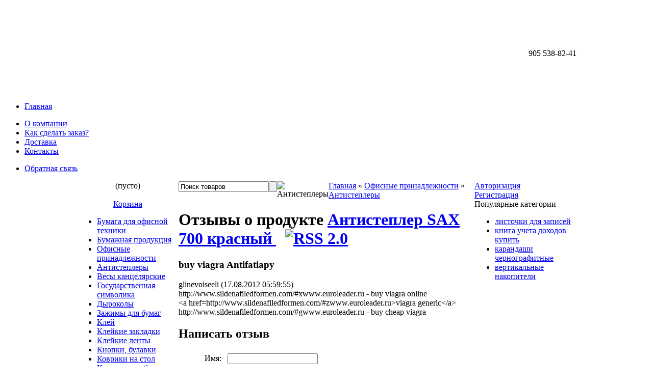

--- FILE ---
content_type: text/html; charset=UTF-8
request_url: http://euroleader.ru/product/50961/reviews/
body_size: 17678
content:
<!DOCTYPE HTML PUBLIC "-//W3C//DTD HTML 4.01 Transitional//EN" "http://www.w3.org/TR/html4/loose.dtd">
<html dir="ltr">
<head>
	<meta http-equiv="Content-Type" content="text/html; charset=utf-8">
	<base href="http://euroleader.ru/">
	<link rel="alternate" type="application/rss+xml" title="RSS 2.0" href="/published/SC/html/scripts/rssfeed.php?type=product_reviews&amp;id=1390">	<script type="text/javascript">
		var WAROOT_URL = 'http://euroleader.ru/';//ok
	</script>
	
<!-- Head start -->
<title>Отзывы о продукте Антистеплер SAX 700 красный  ― Лига-Трейд</title>
<meta name="description" content="Интернет-магазин Euroleader.ru предлагаем купить Антистеплер SAX 700 красный  по выгодной цене. Антистеплер SAX 700 красный – описание, фото, отзывы.">

<meta name='yandex-verification' content='50961ad259c98f10' />
<meta name='yandex-verification' content='6c79ab120598a48a' />
<meta name="google-site-verification" content="2pkjKcbaZtigSOB0nAsZXltovFExtvSiKnDtQ49Dz7w" />
<script type="text/javascript" src="/published/publicdata/EUROLEADERPHP/attachments/SC/themes/torglux/jquery.js"></script>
<script type="text/javascript" src="/published/publicdata/EUROLEADERPHP/attachments/SC/themes/torglux/jquery.corner.js"></script>

<script type="text/javascript" src='/published/SC/html/scripts/js/all_site.js'></script>

<script type="text/javascript" src="/published/SC/html/scripts/js/niftycube.js"></script>
<meta name="google-site-verification" content="3MEQLh00LOxBJJdaWrAozmd2FCJp-q4_hfxQccAFHk8" />
<!-- Head end -->

	<link rel="stylesheet" href="/published/publicdata/EUROLEADERPHP/attachments/SC/themes/torglux/overridestyles.css" type="text/css">	<script type="text/javascript" src="/published/publicdata/EUROLEADERPHP/attachments/SC/themes/torglux/head.js"></script>
	<link rel="stylesheet" href="/published/publicdata/EUROLEADERPHP/attachments/SC/themes/torglux/main.css" type="text/css">
	<link rel="stylesheet" href="/published/SC/html/scripts/css/general.css" type="text/css">
		<!--[if IE 7 ]>    <link rel="stylesheet" href="/published/publicdata/EUROLEADERPHP/attachments/SC/themes/torglux/stie7.css" type="text/css"><![endif]-->
	<!--[if IE 8 ]>    <link rel="stylesheet" href="/published/publicdata/EUROLEADERPHP/attachments/SC/themes/torglux/stie8.css" type="text/css"> <![endif]-->
	<script type="text/javascript" src="/published/SC/html/scripts/js/functions.js"></script>
	<script type="text/javascript" src="/published/SC/html/scripts/js/behavior.js"></script>
	<script type="text/javascript" src="/published/SC/html/scripts/js/widget_checkout.js"></script>
	<script type="text/javascript" src="/published/SC/html/scripts/js/frame.js"></script>
	
	</head>
	<body >
<!--  BODY -->
﻿<div class="main"> 
	<table cellpadding="0" cellspacing="0" style="margin:0 auto; width:100%; height:158px;">
		<tr>
			<td class="sh_left">&nbsp;</td>
			<td  style="margin:0 auto; " width="980px">
				<a href="/">
					<div class="logo_sh"></div>
				</a>
				<div class="shapka" align="right">
					<div class="fone_img">
						<span>905</span> 538-82-41
					</div>
					<div><!-- cpt_container_start -->
<div class="cpt_custom_html"></div>
<!-- cpt_container_end --></div>
				</div>
			</td>
			<td class="sh_right">&nbsp;</td>
		</tr>
	</table>
	<div class="hor_menu">
		<div class="poisk_menu"><!-- cpt_container_start -->
<div class="cpt_divisions_navigation"><ul class="horizontal"><li><a href="/">Главная </a></li></ul></div>

<div class="cpt_auxpages_navigation"><ul class="horizontal"><li><div class="left_menud"></div><script type="text/javascript">document.write('<a href="/auxpage_1/">О компании</a>');</script><div class="right_menud"></div></li><li><div class="left_menud"></div><script type="text/javascript">document.write('<a href="/auxpage_2/">Как сделать заказ?</a>');</script><div class="right_menud"></div></li><li><div class="left_menud"></div><script type="text/javascript">document.write('<a href="/auxpage_dostavka/">Доставка</a>');</script><div class="right_menud"></div></li><li><div class="left_menud"></div><script type="text/javascript">document.write('<a href="/auxpage_kontakty/">Контакты</a>');</script><div class="right_menud"></div></li></ul></div>
<div class="cpt_divisions_navigation"><ul class="horizontal"><li><div class="left_menud"></div><script type="text/javascript">document.write('<a href="/feedback/" rel="nofollow">Обратная связь</a>');</script><div class="right_menud"></div></li></ul></div><!-- cpt_container_end -->
		</div>
	</div>
	<div class="bg_main">
		<div class="center_block">
		  <table cellpadding="0" cellspacing="0" style="width:980px; margin:0 auto; ">
			<tr>
				<td width="200px" valign="top">
					<div class="left_menu"> 
						<!-- cpt_container_start -->
<div class="cpt_custom_html"><div class="carttitle"></div></div>
<!-- cpt_container_end -->
						<div>
							<div align="center" class="cart_my">
								<!-- cpt_container_start -->
<div class="cpt_shopping_cart_info">
	
<div id="shpcrtgc">(пусто)</div>
<div id="shpcrtca">&nbsp;</div>
</div>
<!-- cpt_container_end -->
								<script type="text/javascript">document.write('<a href="/cart/" rel="nofollow" title="Корзина" class="cart_ofor">Корзина</a>');</script>
								
							</div>
						</div>

					<div style="clear:both;"></div>
					  <!-- cpt_container_start -->
<div class="cpt_category_tree"><ul>
      
<li class="parent">
<div class="menu_a"><a href='/category/paper/'>Бумага для офисной техники</a></div>
</li>

    
<li class="parent">
<div class="menu_a"><a href='/category/paper_paper/'>Бумажная продукция</a></div>
</li>

    
<li class="parent">
<div class="menu_a"><a href='/category/office_acs/'>Офисные принадлежности</a></div>
</li>

    
<li class="child">
<div class="menu_a"><a href='/category/antistepler/'>Антистеплеры</a></div>
</li>

    
<li class="child">
<div class="menu_a"><a href='/category/vesy/'>Весы канцелярские</a></div>
</li>

    
<li class="child">
<div class="menu_a"><a href='/category/symbolic/'>Государственная символика</a></div>
</li>

    
<li class="child">
<div class="menu_a"><a href='/category/holes/'>Дыроколы</a></div>
</li>

    
<li class="child">
<div class="menu_a"><a href='/category/holder/'>Зажимы для бумаг</a></div>
</li>

    
<li class="child">
<div class="menu_a"><a href='/category/glue/'>Клей</a></div>
</li>

    
<li class="child">
<div class="menu_a"><a href='/category/zaklad/'>Клейкие закладки</a></div>
</li>

    
<li class="child">
<div class="menu_a"><a href='/category/scotch/'>Клейкие ленты</a></div>
</li>

    
<li class="child">
<div class="menu_a"><a href='/category/knopki/'>Кнопки, булавки</a></div>
</li>

    
<li class="child">
<div class="menu_a"><a href='/category/cover/'>Коврики на стол</a></div>
</li>

    
<li class="child">
<div class="menu_a"><a href='/category/korziny-dlja-bumag/'>Корзины для бумаг</a></div>
</li>

    
<li class="child">
<div class="menu_a"><a href='/category/correct/'>Корректирующие средства, корректирующая жидкость</a></div>
</li>

    
<li class="child">
<div class="menu_a"><a href='/category/collectors/'>Вертикальные накопители и лотки для бумаг</a></div>
</li>

    
<li class="child">
<div class="menu_a"><a href='/category/desk_thin/'>Настольные аксессуары</a></div>
</li>

    
<li class="child">
<div class="menu_a"><a href='/category/tabl_kits/'>Офисные настольные наборы</a></div>
</li>

    
<li class="child">
<div class="menu_a"><a href='/category/nastolnye-podstavki/'>Настольные подставки</a></div>
</li>

    
<li class="child">
<div class="menu_a"><a href='/category/knife/'>Ножи для бумаг</a></div>
</li>

    
<li class="child">
<div class="menu_a"><a href='/category/scissor/'>Ножницы</a></div>
</li>

    
<li class="child">
<div class="menu_a"><a href='/category/samonabornye-pechati-shtampy/'>Самонаборные печати, штампы</a></div>
</li>

    
<li class="child">
<div class="menu_a"><a href='/category/skoby/'>Скобы для степлеров</a></div>
</li>

    
<li class="child">
<div class="menu_a"><a href='/category/skrepki/'>Скрепки канцелярские</a></div>
</li>

    
<li class="child">
<div class="menu_a"><a href='/category/steplery/'>Степлеры</a></div>
</li>

    
<li class="child">
<div class="menu_a"><a href='/category/stamps/'>Штемпельная продукция</a></div>
</li>

    
<li class="parent">
<div class="menu_a"><a href='/category/all_folders/'>Папки и системы архивации</a></div>
</li>

    
<li class="parent">
<div class="menu_a"><a href='/category/pens-pencils/'>Письменные принадлежности</a></div>
</li>

    
<li class="parent">
<div class="menu_a"><a href='/category/creatives/'>Товары для учёбы и творчества</a></div>
</li>

    
<li class="parent">
<div class="menu_a"><a href='/category/propert/'>Картриджи</a></div>
</li>

    
<li class="parent">
<div class="menu_a"><a href='/category/office_tech/'>Техника для офиса</a></div>
</li>

    
<li class="parent">
<div class="menu_a"><a href='/category/demo_equp/'>Демонстрационное оборудование</a></div>
</li>

    
<li class="parent">
<div class="menu_a"><a href='/category/computer/'>Компьютерная техника</a></div>
</li>

    
<li class="parent">
<div class="menu_a"><a href='/category/comp_acs/'>Компьютерные аксессуары</a></div>
</li>

    
<li class="parent">
<div class="menu_a"><a href='/category/home_off_sup/'>Хозяйственные товары</a></div>
</li>

    
<li class="parent">
<div class="menu_a"><a href='/category/barsets/'>Бизнес-аксессуары</a></div>
</li>

    
<li class="parent">
<div class="menu_a"><a href='/category/food/'>Продукты питания</a></div>
</li>

    
<li class="parent">
<div class="menu_a"><a href='/category/home-tech/'>Бытовая техника</a></div>
</li>

    
<li class="parent">
<div class="menu_a"><a href='/category/office_tables/'>Офисная мебель</a></div>
</li>

  </ul></div>
<!-- cpt_container_end -->
					<div style="clear:both;"></div>
					<!-- cpt_container_start -->
<div class="cpt_custom_html"></div>

<div class="cpt_custom_html"></div>
<!-- cpt_container_end -->
					<!-- cpt_container_start -->
<div class="cpt_custom_html"></div>
<!-- cpt_container_end -->
					</div>
				</td>
				<td  valign="top" style="width:580px;">
				<!-- cpt_container_start -->
<div class="cpt_custom_html"><div class="searchtitle"></div></div>
<!-- cpt_container_end -->
				<!-- cpt_container_start -->
<div class="cpt_product_search"><form action="/search/" method="get">
<div style="float:left">
<input type="text" id="searchstring" name="searchstring" value='Поиск товаров' title="Поиск товаров" class="input_message" >
</div ><div style="float:left"><input type="submit" class="search_btn" value="" ></div>
</form></div>
<!-- cpt_container_end -->

					
<div class="cpt_maincontent"><table cellpadding="0" cellspacing="0">
<tr>
		<td rowspan=2 valign=top width="1%">
		<img src="/published/publicdata/EUROLEADERPHP/attachments/SC/products_pictures/antistepga.jpg" alt="Антистеплеры">
	</td>
	
	<td width="70%">
	<a href="/" class="cat">Главная</a>
									&raquo; <a class="cat" href='/category/office_acs/'>Офисные принадлежности</a>
								&raquo; <a class="cat" href='/category/antistepler/'>Антистеплеры</a>
				</td>
</tr>
</table>

<h1>Отзывы о продукте <a href="/product/50961/">Антистеплер SAX 700 красный </a>&nbsp;<a href="/published/SC/html/scripts/rssfeed.php?type=product_reviews&amp;id=1390"><img src="/published/SC/html/scripts/images_common/rss-feed.png" alt="RSS 2.0" style="padding-left:10px;"></a></h1>



		<div class="review_block">
	
		<h3 class="review_title"><a name="779"></a>buy viagra Antifatiapy
</h3>
		
		<div class="review_date">glinevoiseeli
 (17.08.2012 05:59:55)</div>
		
		<div class="review_content">http://www.sildenafiledformen.com/#xwww.euroleader.ru - buy viagra online           <br />
&lt;a href=http://www.sildenafiledformen.com/#zwww.euroleader.ru&gt;viagra generic&lt;/a&gt;           <br />
http://www.sildenafiledformen.com/#gwww.euroleader.ru - buy cheap viagra
</div>
		
	</div>
		<p></p>

<a name="add-review"></a>
<h2>Написать отзыв</h2>



<form action="/product/50961/reviews/" method="post" name="formD" onSubmit="return validate_disc(this);">
<table cellspacing="0" cellpadding="6">
<tr>
	<td align="right">Имя:</td>
	<td><input type="text" name="nick" value="" ></td>
</tr>
<tr>
	<td align=right>Тема:</td>
	<td><input type="text" name="topic" value="" ></td>
</tr>
<tr>
<tr>
	<td align="right" valign="top">Ваш отзыв:</td>
	<td>
		<textarea name="body" cols="50" rows="10"></textarea>
	</td>
</tr>
<tr>
	<td colspan="2">&nbsp;</td>
</tr>
<tbody class="background1">
<tr>
	<td colspan="2">Введите число, изображенное на рисунке</td>
</tr>
<tr>
	<td align="right">
		<img src="/published/SC/html/scripts/imgval.php?4q5w=1" alt="code" align="right" />
	</td>
	<td align="left">
		<input name="fConfirmationCode" type="text" >
	</td>
</tr>
</tbody>
<tr>
	<td>&nbsp;</td>
	<td>
		<input type="submit" value="Отправить сообщение" >
		<input type="hidden" name="add_topic" value="yes" >
		<input type="hidden" name="productID" value="1390" >
		<input type="hidden" name="discuss" value="yes" >
	</td>
</tr>
</table>
</form></div>

				</td>
				<td  width="200px" valign="top">
					<!-- cpt_container_start -->
<div class="cpt_custom_html"><div class="avtortitle"></div></div>
<!-- cpt_container_end -->
					<!-- cpt_container_start -->
<div class="cpt_custom_html"><div class="avtor1">
<div class="avtor2"><script type="text/javascript">document.write('<a href="/auth/" rel="nofollow"  class="enter_log">Авторизация</a>');</script></div>
<div class="avtor3"><script type="text/javascript">document.write('<a href="/register/" rel="nofollow" class="reg_log">Регистрация</a>');</script></div>
</div></div>
<!-- cpt_container_end -->
										<!-- cpt_container_start -->
<div class="cpt_custom_html"></div>
<!-- cpt_container_end -->
                    	
<div class="cpt_randomblock"><div class="randomblock">
<div>Популярные категории</div>
	<ul>
				<li class="parent"><a href='http://www.euroleader.ru/category/listochki-dlja-zapisej/'>листочки для записей</a></li>
				<li class="parent"><a href='http://www.euroleader.ru/category/knigi-ucheta-blanki/'>книга учета доходов купить</a></li>
				<li class="parent"><a href='http://www.euroleader.ru/category/pencil/'>карандаши чернографитные</a></li>
				<li class="parent"><a href='http://www.euroleader.ru/category/collectors/'>вертикальные накопители</a></li>
		</ul>
</div></div>

				</td>
			</tr>
		  </table>
		</div>
	</div>
	<div class="footer">    
		<div class="foot_cent">
			<div class="copy">© ООО «Лига-Трейд», 2011-2013<br/>
				<a href="http://seocrat.ru">Создание интернет-магазина</a> ООО "Сеократ"
			</div>
			<div style="float:left;"><!-- cpt_container_start --><div class="cpt_divisions_navigation"><ul class="horizontal"><li><div class="left_menud"></div><script type="text/javascript">document.write('<a href="/feedback/" rel="nofollow">Обратная связь</a>');</script><div class="right_menud"></div></li></ul></div><!-- cpt_container_end --></div>
        
			<div style="float:right; text-align:right;  width:200px; margin-right:0px;">
				<!-- begin of Top100 code --> 
				<script id="top100Counter" type="text/javascript" src="http://counter.rambler.ru/top100.jcn?2447734"></script>
                 
				<!-- end of Top100 code -->
								<!-- Yandex.Metrika counter -->
				<script type="text/javascript">
				(function (d, w, c) {
					(w[c] = w[c] || []).push(function() {
						try {
							w.yaCounter18113791 = new Ya.Metrika({id:18113791,
							webvisor:true,
							clickmap:true,
							trackLinks:true,
							accurateTrackBounce:true});
						} catch(e) { }
					});

					var n = d.getElementsByTagName("script")[0],
					s = d.createElement("script"),
					f = function () { n.parentNode.insertBefore(s, n); };
					s.type = "text/javascript";
					s.async = true;
					s.src = (d.location.protocol == "https:" ? "https:" : "http:") + "//mc.yandex.ru/metrika/watch.js";

					if (w.opera == "[object Opera]") {
					d.addEventListener("DOMContentLoaded", f, false);
					} else { f(); }
				})(document, window, "yandex_metrika_callbacks");
				</script>
				<!--<noscript><div><img src="//mc.yandex.ru/watch/18113791" style="position:absolute; left:-9999px;" alt="" /></div></noscript>-->
				<!-- /Yandex.Metrika counter -->
				
			</div>
			<div></div>
		</div>
	</div>
</div>

<!--  END -->

	</body>
</html>